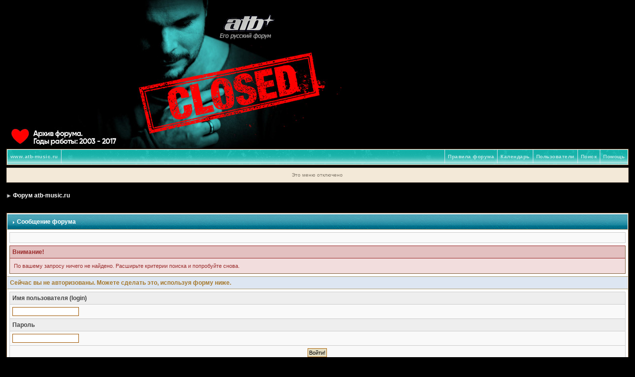

--- FILE ---
content_type: text/html; charset=windows-1251
request_url: http://forum.atb-music.ru/index.php?s=5381af843fb29faee3e467dea3de84e1&act=Search&CODE=getalluser&mid=4678
body_size: 3519
content:
<!DOCTYPE html PUBLIC "-//W3C//DTD XHTML 1.0 Transitional//EN" "http://www.w3.org/TR/xhtml1/DTD/xhtml1-transitional.dtd"> 
<html xml:lang="en" lang="en" xmlns="http://www.w3.org/1999/xhtml">
<head>
<meta http-equiv="content-type" content="text/html; charset=windows-1251" />
<link rel="shortcut icon" href="favicon.ico" />
<title>Сообщение форума</title>
 
<style type="text/css" media="all">

@import url(http://forum.atb-music.ru/style_images/css_7.css);

</style> 
 
</head> 
<body>
<div id="ipbwrapper">
<!--ipb.javascript.start-->
<script type="text/javascript">
 //<![CDATA[
 var ipb_var_st            = "0";
 var ipb_lang_tpl_q1       = "Введите номер страницы, на которую хотите перейти.";
 var ipb_var_s             = "bed5bb237e7520f9fedf75dfe71dcbda";
 var ipb_var_phpext        = "php";
 var ipb_var_base_url      = "http://forum.atb-music.ru/index.php?s=bed5bb237e7520f9fedf75dfe71dcbda&";
 var ipb_var_image_url     = "style_images/10";
 var ipb_input_f           = "0";
 var ipb_input_t           = "0";
 var ipb_input_p           = "0";
 var ipb_var_cookieid      = "forums";
 var ipb_var_cookie_domain = ".forum.atb-music.ru";
 var ipb_var_cookie_path   = "/";
 var ipb_md5_check         = "880ea6a14ea49e853634fbdc5015a024";
 var ipb_new_msgs          = 0;
 var use_enhanced_js       = 1;
 var use_charset           = "windows-1251";
 var ipb_myass_chars_lang  = "Вы ввели слишком мало символов для поиска";
 var ajax_load_msg		   = "Загрузка...";
 //]]>
</script>
<script type="text/javascript" src='jscripts/ips_ipsclass.js'></script>
<script type="text/javascript" src='jscripts/ipb_global.js'></script>
<script type="text/javascript" src='jscripts/ips_menu.js'></script>
<script type="text/javascript" src='style_images/10/folder_js_skin/ips_menu_html.js'></script>
<script type="text/javascript" src='cache/lang_cache/ru/lang_javascript.js'></script>
<script type="text/javascript">
//<![CDATA[
var ipsclass = new ipsclass();
ipsclass.init();
ipsclass.settings['do_linked_resize'] = parseInt( "1" );
ipsclass.settings['resize_percent']   = parseInt( "50" );
//]]>
</script>
<!--ipb.javascript.end-->
<div>
<table border='0' cellpadding='0' cellspacing='0' width='100%' height='299'>
<tr>
<td id="logostrip" style="margin-left:425px; padding-left:425px; vertical-align:top"><a href='http://forum.atb-music.ru/index.php?s=bed5bb237e7520f9fedf75dfe71dcbda&amp;'><!--ipb.logo.start--><img src='style_images/10/atb-logo.png' alt='IPB' style='vertical-align:top' border='0' /><!--ipb.logo.end--></a></td>
</tr>
</table>
</div>

<div class="borderwrap">
	<div id="submenu">
		<!--ipb.leftlinks.start-->
		
			<div class='ipb-top-left-link'><a href="http://www.atb-music.ru">www.atb-music.ru</a></div>
		
				
		<!--IBF.RULES-->
		<!--ipb.leftlinks.end-->
		<!--ipb.rightlinks.start-->
		<div class='ipb-top-right-link'><a href="http://forum.atb-music.ru/index.php?s=bed5bb237e7520f9fedf75dfe71dcbda&amp;act=Help">Помощь</a></div>
		<div class='ipb-top-right-link' id="ipb-tl-search"><a href="http://forum.atb-music.ru/index.php?s=bed5bb237e7520f9fedf75dfe71dcbda&amp;act=Search&amp;f=0">Поиск</a></div>
		<div class='ipb-top-right-link'><a href="http://forum.atb-music.ru/index.php?s=bed5bb237e7520f9fedf75dfe71dcbda&amp;act=Members">Пользователи</a></div>
		<div class='ipb-top-right-link'><a href="http://forum.atb-music.ru/index.php?s=bed5bb237e7520f9fedf75dfe71dcbda&amp;act=calendar">Календарь</a></div>
		<div class='ipb-top-right-link'><font color="#FFFFFF"><a href="http://forum.atb-music.ru/index.php?showtopic=3542">Правила форума</a></font></div>
		
		<div class='popupmenu-new' id='ipb-tl-search_menu' style='display:none;width:210px'>
			<form action="http://forum.atb-music.ru/index.php?s=bed5bb237e7520f9fedf75dfe71dcbda&amp;act=Search&amp;CODE=01" method="post">
				<input type='hidden' name='forums' id='gbl-search-forums' value='all' /> 
				<input type="text" size="20" name="keywords" id='ipb-tl-search-box' />
				<input class="button" type="image" style='border:0px' src="style_images/10/login-button.gif" />
				
			</form>
			<div style='padding:4px'>
				<a href='http://forum.atb-music.ru/index.php?s=bed5bb237e7520f9fedf75dfe71dcbda&amp;act=Search'>Дополнительные параметры</a>
			</div>
		</div>
		<script type="text/javascript">
			ipsmenu.register( "ipb-tl-search", 'document.getElementById("ipb-tl-search-box").focus();' );
			gbl_check_search_box();
		</script>
		<!--ipb.rightlinks.end-->
	</div>
</div>

<script type="text/javascript" src='jscripts/ips_xmlhttprequest.js'></script>
<script type="text/javascript" src='jscripts/ipb_global_xmlenhanced.js'></script>
<script type="text/javascript" src='jscripts/dom-drag.js'></script>
<div id='get-myassistant' style='display:none;width:400px;text-align:left;'>
<div class="borderwrap">
 <div class='maintitle' id='myass-drag' title='Нажмите и задержите для перемещения этого окна'>
  <div style='float:right'><a href='#' onclick='document.getElementById("get-myassistant").style.display="none"'>[X]</a></div>
  <div>Помощник</div>
 </div>
 <div id='myass-content' style='overflow-x:auto;'></div>
 </div>
</div>
<!-- Loading Layer -->
<div id='loading-layer' style='display:none'>
	<div id='loading-layer-shadow'>
	   <div id='loading-layer-inner'>
	 	<img src='style_images/10/loading_anim.gif' border='0' alt='Загрузка. Пожалуйста, подождите...' />
		<span style='font-weight:bold' id='loading-layer-text'>Загрузка. Пожалуйста, подождите...</span>
	    </div>
	</div>
</div>
<!-- / Loading Layer -->
<!-- Msg Layer -->
<div id='ipd-msg-wrapper'>
	<div id='ipd-msg-title'>
		<a href='#' onclick='document.getElementById("ipd-msg-wrapper").style.display="none"; return false;'><img src='style_images/10/close.png' alt='X' title='Close Window' class='ipd' /></a> &nbsp; <strong>Сообщение сайта</strong>
	</div>
	<div id='ipd-msg-inner'><span style='font-weight:bold' id='ipd-msg-text'></span><div class='pp-tiny-text'>(Сообщение закроется через 2 секунды)</div></div>
</div>
<!-- Msg Layer -->

<!-- / End board header -->
<div id="userlinksguest">
	<p class="pcen">Это меню отключено</p>
</div>
<div id="navstrip"><img src='style_images/10/nav.gif' border='0'  alt='&gt;' />&nbsp;<a href='http://forum.atb-music.ru/index.php?s=bed5bb237e7520f9fedf75dfe71dcbda&amp;act=idx'>Форум atb-music.ru</a></div>
<!--IBF.NEWPMBOX-->
<script language="JavaScript" type="text/javascript">
<!--
function contact_admin() {
  // Very basic spam bot stopper
	  
  admin_email_one = 'vis';
  admin_email_two = 'atb-music.ru';
  
  window.location = 'mailto:'+admin_email_one+'@'+admin_email_two+'?subject=Ошибка на форумах';
  
}
//-->
</script>
<br />
<div class="borderwrap">
	<h3><img src='style_images/10/nav_m.gif' border='0'  alt='&gt;' width='8' height='8' />&nbsp;Сообщение форума</h3>

<p></p>
	<div class="errorwrap">
		<h4>Внимание!</h4>

		<p>По вашему запросу ничего не найдено. Расширьте критерии поиска и попробуйте снова.</p>

</div>

	<form action="http://forum.atb-music.ru/index.php" method="post">
	<input type="hidden" name="act" value="Login" />
	<input type="hidden" name="CODE" value="01" />
	<input type="hidden" name="s" value="bed5bb237e7520f9fedf75dfe71dcbda" />
	<input type="hidden" name="referer" value="http://forum.atb-music.ru/index.php?s=bed5bb237e7520f9fedf75dfe71dcbda&amp;amp;s=5381af843fb29faee3e467dea3de84e1&amp;act=Search&amp;CODE=getalluser&amp;mid=4678" />
	<input type="hidden" name="CookieDate" value="1" />
	<h4>Сейчас вы не авторизованы. Можете сделать это, используя форму ниже.</h4>
	<div class="fieldwrap">

<h4>Имя пользователя (login)</h4>
		<input type="text" size="20" maxlength="64" name="UserName" />

		<h4>Пароль</h4>
		<input type="password" size="20" name="PassWord" />
		<p class="formbuttonrow1"><input class="button" type="submit" name="submit" value="Войти!" /></p>
	</div>
</form>
	<!--IBF.POST_TEXTAREA-->
	<h4>Ссылки</h4>
	<ul>
		<li><a href="http://forum.atb-music.ru/index.php?s=bed5bb237e7520f9fedf75dfe71dcbda&amp;act=Reg&amp;CODE=10">Восстановление забытого пароля</a></li>
		<li><a href="http://forum.atb-music.ru/index.php?s=bed5bb237e7520f9fedf75dfe71dcbda&amp;act=Reg&amp;CODE=00">Регистрация нового пользователя</a></li>
		<li><a href="http://forum.atb-music.ru/index.php?s=bed5bb237e7520f9fedf75dfe71dcbda&amp;act=Help&amp;CODE=00">Разделы помощи</a></li>
		<li><a href="javascript:contact_admin();">Связь с администрацией форума</a></li>
	</ul>
	<p class="formbuttonrow"><b><a href="javascript:history.go(-1)">Вернуться назад</a></b></p>
</div><!--TASK--><img src='http://forum.atb-music.ru/index.php?s=bed5bb237e7520f9fedf75dfe71dcbda&amp;act=task' border='0' height='1' width='1' alt='' /><!--ETASK-->
<table cellspacing="0" id="gfooter">
	<tr>
		<td width="45%"> </td>
		<td width="10%" align="center" nowrap="nowrap"><a href="lofiversion/index.php"><b>Текстовая версия</b></a></td>
		<td width="45%" align="right" nowrap="nowrap">Сейчас: 18.01.2026, 18:57</td>
	</tr>
</table>
<script type='text/javascript'>
//<![CDATA[
menu_do_global_init();
show_inline_messages();
// Uncomment this to fix IE png images
// causes page slowdown, and some missing images occasionally
// if ( is_ie )
// {
//	 ie_fix_png();
// }

//]]>
</script>
 
<!-- Copyright Information -->
        				  <div align='center' class='copyright'>
        				  	<a href='http://www.ibresource.ru/' style='text-decoration:none' target='_blank'>Форум</a> <a href='http://www.invisionboard.com' style='text-decoration:none' target='_blank'>IP.Board</a>
        				  	 &copy; 2026 &nbsp;<a href='http://www.invisionpower.com' style='text-decoration:none' target='_blank'>IPS, Inc</a>.
        				  </div>
		<!-- / Copyright -->
</div>
</body> 
</html>